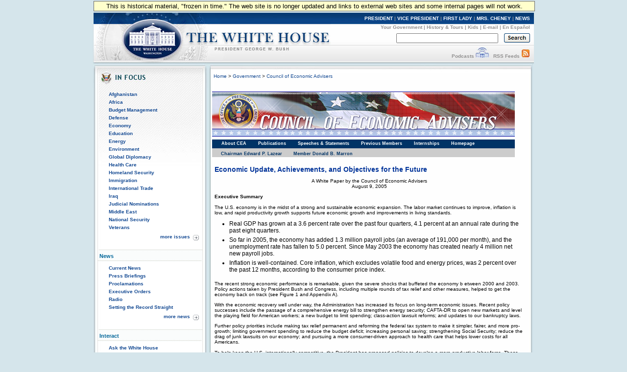

--- FILE ---
content_type: text/html; charset=UTF-8
request_url: https://georgewbush-whitehouse.archives.gov/cea/cea-wp-20050809.html
body_size: 14599
content:
<!DOCTYPE html PUBLIC "-//W3C//DTD XHTML 1.0 Transitional//EN" "http://www.w3.org/TR/xhtml1/DTD/xhtml1-transitional.dtd">
<html xmlns="http://www.w3.org/1999/xhtml" xml:lang="en" lang="en">
	<head>
  		<title>Economic Update, Achievements, and Objectives for the Future</title>
  		
<meta name="date"                 content="2008-03-10"/>
<meta name="WT.cg_n"              content="Government"/>
<meta name="WT.cg_s"              content="Council of Economic Advisers"/>

  		<style type="text/css" media="screen">
   @import "/css/infocus-main-nd.css";

</style>
<link rel="stylesheet" type="text/css" media="print" href="/css/print.css" />

<link rel="home" title="Home" href="/index.html" />

<script src="/js/general.js" type="text/javascript"></script>

<!-- Google Tag Manager -->
<script>(function(w,d,s,l,i){w[l]=w[l]||[];w[l].push({'gtm.start':
new Date().getTime(),event:'gtm.js'});var f=d.getElementsByTagName(s)[0],
j=d.createElement(s),dl=l!='dataLayer'?'&l='+l:'';j.async=true;j.src=
'https://www.googletagmanager.com/gtm.js?id='+i+dl;f.parentNode.insertBefore(j,f);
})(window,document,'script','dataLayer','GTM-WLMC86');</script>
<!-- End Google Tag Manager -->
<link rel="stylesheet" type="text/css" title="main" href="/css/cea.css" />
		<link rel="home" title="Home" href="/index.html" />
	</head>
	<body><!-- Google Tag Manager (noscript) --><noscript><iframe alt="Google Tag Manager" src="https://www.googletagmanager.com/ns.html?id=GTM-WLMC86"height="0" width="0" style="display:none;visibility:hidden" title="Google Tag Manager"></iframe></noscript><!-- End Google Tag Manager (noscript) -->

	<!-- BEGIN BANNER -->
<div id="whcontainer">
<div id="menufloat">This is historical material, "frozen in time."  The web site is no longer updated and links to external web sites and some internal pages will not work.</div>
<div id="hidden"><img src="/imgs/print_banner.png" alt="print-only banner" /></div>


<div id="whheader" title="The White House">
<a href="/index.html"><img src="/imgs/wh_banner.jpg" alt="The White House" border="0" align="left" class="noprint" /></a>

<!-- BEGIN SKIPLINK -->
<a href="#whitebox" id="main" style="position: absolute; top: 2.5em; left: -1000em; width: 20em;" class="noprint">Skip Main Navigation</a>
<!-- END SKIPLINK -->

<div align="right" id="banner-nav"><a href="/president/" title="President">PRESIDENT</a> | <a href="/vicepresident/" title="Vice President">VICE PRESIDENT</a> | <a href="/firstlady/" title="First Lady">FIRST LADY</a> | <a href="/mrscheney/" title="Mrs. Cheney">MRS. CHENEY</a> | <a href="/news/" title="News">NEWS</a></div>

<div align="right" id="banner-subnav"><a href="/government/" title="Your Government">Your Government</a> | <a href="/history/life/" title="History &amp; Tours">History &amp; Tours</a> | <a href="/kids/" title="Kids">Kids</a> | <a href="/email/" title="E-mail">E-mail</a> | <a href="/espanol/index.es.html" title="En Espa&ntilde;ol">En Espa&ntilde;ol</a></div>

<div id="search_area">
<form accept-charset="UTF-8" action="https://search.archives.gov/search/docs" id="search_form" method="get" name="search">
<input id="affiliate" name="affiliate" type="hidden" value="national-archives" />
<input name="query" class="searchfield" maxlength="500" tabindex="1" title="Enter search terms here" /> &nbsp;&nbsp;
<!-- <input type="hidden" name="sitelimit" id="sitelimit" value="georgewbush-whitehouse.archives.gov" /> -->
<input type="hidden" name="dc" id="dc" value="3560" />
<input name="submit" type="image" src="/imgs/searchbutton.gif" alt="Search" tabindex="2" class="noprint" title="Submit" />
</form>
</div>

<div align="right" id="banner-subnav2">
<a href="/podcasts/" title="Podcasts">Podcasts</a> <a href="/podcasts/" title="Podcasts"><img src="/imgs/pod3.jpg" alt="Podcasts" width="27" height="22" border="0" /></a> &nbsp;&nbsp;<a href="/rss/" title="RSS Feeds">RSS Feeds</a> <a href="/rss/" title="RSS Feeds"><img src="/imgs/rss3.jpg" alt="RSS Feeds" width="18" height="22" border="0" /></a></div>
</div>
<!-- END BANNER -->

<div id="containerbg">

<!-- BEGIN LEFT COLUMN -->

<div id="leftcol">
	<!-- * * * * BEGIN ISSUES * * * * * -->
<img src="/imgs/infocus_top2.jpg" alt="In Focus" width="234" height="50" /><br clear="left" />

<div id="leftbox">
<ul>
       <li><a href="/infocus/afghanistan/">Afghanistan</a></li>
	<li><a href="/infocus/africa/">Africa</a></li>
	<li><a href="/infocus/budget/">Budget Management</a></li>
	<li><a href="/infocus/defense/">Defense</a></li>
	<li><a href="/infocus/economy/">Economy</a></li>
	<li><a href="/infocus/education/">Education</a></li>
	<li><a href="/infocus/energy/">Energy</a></li>
	<li><a href="/infocus/environment/">Environment</a></li>
	<li><a href="/infocus/globaldiplomacy/">Global Diplomacy</a></li>
	<li><a href="/infocus/healthcare/">Health Care</a></li>
	<li><a href="/infocus/homeland/">Homeland Security</a></li>
	<li><a href="/infocus/immigration/">Immigration</a></li> 
	<li><a href="/infocus/internationaltrade/">International Trade</a></li>
	<li><a href="/infocus/iraq/">Iraq</a></li>
       <li><a href="/infocus/judicialnominees/">Judicial Nominations</a></li>
       <li><a href="/infocus/mideast/">Middle East</a></li>
	<li><a href="/infocus/nationalsecurity/">National Security</a></li>
	<li><a href="/infocus/veterans/">Veterans</a></li>
</ul>


<span style="display:block; position:relative; float:right; top:4px; right:4px; margin-top:8px;">
<a href="/infocus/"><img src="/imgs/arrow.gif" alt="More Issues" width="12" height="11" /></a>
</span>
<span style="display:block; position:relative; float:right; top:2px; right:10px; margin-top:8px;">
<a href="/infocus/">more issues</a>
</span>
<br clear="all" /><br clear="all" /></div>


<!-- * * * * BEGIN NEWS * * * * * -->
<div class="divider-nd">News</div>

<div class="leftboxb">
<ul>
	<li><a href="/news/">Current News</a></li>
	<li><a href="/news/briefings/">Press Briefings</a></li>
	<li><a href="/news/proclamations/">Proclamations</a></li>
	<li><a href="/news/orders/">Executive Orders</a></li>
	<li><a href="/radio/">Radio</a></li>
	<li><a href="/news/setting-record-straight/">Setting the Record Straight</a></li>
</ul>
<span style="display:block; position:relative; float:right; top:4px; right:4px; margin-top:8px;">
<a href="/news/"><img src="/imgs/arrow.gif" alt="More News" width="12" height="11" /></a>
</span>
<span style="display:block; position:relative; float:right; top:2px; right:10px; margin-top:8px;">
<a href="/news/">more news</a>
</span>
<br clear="all" />
<br clear="all" />
</div>


<div class="divider-nd">Interact</div>

<div class="leftboxb">
<ul>
<li><a href="/ask/">Ask the White House</a></li>
<li><a href="/interactive/">White House Interactive</a></li>
</ul>
<br clear="all" /><br clear="all" /></div>

<div class="divider-nd">Your Government</div>

<div class="leftboxb">
<ul>
<li><a href="/government/cabinet.html">President's Cabinet</a></li>
<li><a href="/goodbye/exit.html">USA Freedom Corps</a></li>
<li><a href="/government/fbci/">Faith-Based &amp; Community Initiatives</a></li>
<li><a href="/omb/">Office of Management and Budget</a></li>
<li><a href="/nsc/">National Security Council</a></li>
<li><a href="/goodbye/6e7a995a27e36abc24f5d7ddf6d115c7b4b40cac.html" target="_blank">USA.gov</a></li>
</ul>
<br clear="all" /><br clear="all" /></div>

<div class="divider-nd">Appointments</div>

<div class="leftboxb">
<ul>
	<li><a href="/news/nominations/">Nominations</a></li>
	
</ul>
<br clear="all" /></div>


</div>

<!-- * * * * * MAIN CONTENT * * * * * -->
<div id="whitebox_top"></div>
<div id="whitebox">

<!-- BEGIN -->

						<table border="0" cellspacing="0" cellpadding="0" width="621" summary="Breadcrumbs, Print">
							<tr valign="top">
								<td align="left" width="463">
									<font face="Arial, Helvetica, Sans-Serif" size="1">
&nbsp;<a href="/index.html">Home</a> &gt;
<a href="/government/">Government</a> &gt;
<a href="/cea/">Council of Economic Advisers</a>
</font>
<br/>

								</td>
								<td align="right" width="278">
                                                                 <div id="print-email"></div>
								</td>
							</tr>
						</table><br />
						
<!-- BEGIN -->






<h3 id="top-banner">Council of Economic Advisors</h3>

<div id="blue-menu-bkg">

<a href="/cea/about.html" class="menu">About CEA</a>
<a href="/cea/pubs.html" class="menu">Publications</a>
<a href="/cea/speeches.html" class="menu">Speeches &amp; Statements</a>
<a href="/cea/previous-cea-members.pdf" class="menu">Previous Members</a>
<a href="/cea/internships.html" class="menu">Internships</a>
<a href="/cea/index.html" class="menu">Homepage</a>

</div>
<div id="gray-menu-bkg">

<a href="/cea/elazearbio.html" class="sub">Chairman Edward P. Lazear</a>
<a href="/cea/dmarron-bio.html" class="sub">Member Donald B. Marron</a>
<!-- <a href="/cea/mslaughterbio.html" class="sub">Member Matthew J. Slaughter</a> -->
<!-- <a href="/cea/kbaikerbio.html" class="sub">Member Katherine Baicker</a> -->
</div>



<STYLE TYPE="text/css">
ul.w-pad li {
	padding-bottom: 5px;
	margin-left:  -10px;
	font: normal 12px arial, verdana, sans-serif;
}
P.content {
	     font: normal 12px arial, verdana, sans-serif;
}
table.content {
     font: normal 12px arial, verdana, sans-serif;
	 color: #333;
	 background-color: #F5F5F5;
}	 
table.actions {
     font: normal 12px arial, verdana, sans-serif;
	 color: #333;
	 border: 1px #CCC solid;
	 background-color: #F5F5F5;
}
table.actions td{
    padding: 8px;
	border: 1px #CCC solid;
	
}
td.header {
	font: bold 12px arial, verdana, sans-serif;
	color: #FFF;
	background-color: #788D9F;
	text-align: center;
	text-transform: uppercase; 
}

</STYLE>
<br clear="all" />
<table CELLPADDING="5" CELLSPACING="0" WIDTH="622" SUMMARY="Main Content">
 <tr><td COLSPAN="2" CLASS="reg-text">

 <h2>Economic Update, Achievements, and Objectives for the Future </h2>
<p align="center">A White Paper by the Council of Economic Advisers <br>
August 9, 2005 </p>

<p><strong>Executive Summary </strong></p>

<p>The U.S. economy is in the midst of a strong and sustainable economic expansion. The labor market continues to improve, inflation is low, and rapid productivity growth supports future economic growth and improvements in living standards. </p>
<ul CLASS="w-pad">
    <li> Real GDP has grown at a 3.6 percent rate over the past four quarters, 4.1 percent at an annual rate during the past eight quarters. </li> 
	<li> So far in 2005, the economy has added 1.3 million payroll jobs (an average of 191,000 per month), and the unemployment rate has fallen to 5.0 percent. Since May 2003 the economy has created nearly 4 million net new payroll jobs. </li> 
	<li> Inflation is well-contained. Core inflation, which excludes volatile food and energy prices, was 2 percent over the past 12 months, according to the consumer price index. </li>
</ul>

<p>The recent strong economic performance is remarkable, given the severe shocks that buffeted the economy b etween 2000 and 2003. Policy actions taken by President Bush and Congress, including multiple rounds of tax relief and other measures, helped to get the economy back on track (see Figure 1 and Appendix A). </p>

<p>With the economic recovery well under way, the Administration has increased its focus on long-term economic issues. Recent policy successes include the passage of a comprehensive energy bill to strengthen energy security; CAFTA-DR to open new markets and level the playing field for American workers; a new budget to limit spending; class-action lawsuit reforms; and updates to our bankruptcy laws. </p>

<p>Further policy priorities include making tax relief permanent and reforming the federal tax system to make it simpler, fairer, and more pro-growth; limiting government spending to reduce the budget deficit; increasing personal saving; strengthening Social Security; reduce the drag of junk lawsuits on our economy; and pursuing a more consumer-driven approach to health care that helps lower costs for all Americans. </p>

<p>To help keep the U.S. internationally competitive, the President has proposed policies to develop a more productive labor force. These include his efforts to improve education and job training, and immigration reform to match willing workers with willing employers. Finally, the President will continue to open markets through bilateral and multi-lateral free-trade agreements that provide economic opportunities and benefits for American producers, investors, and consumers. </p>

<p>Taken together, the President's economic policies lay the foundation for long-term economic growth and increased economic security for American families. </p>

<p style="font-weight:bolder; text-decoration:underline;">Economic Policy: A Retrospective</p>

<p><strong>Business confidence was hit hard by economic shocks during 2000-2003. </strong>In 2000 the stock market bubble burst; from its peak in early 2000 until 2002, the S&P 500 equity index dropped almost 50 percent. As stock prices declined and the economy weakened, businesses became exceptionally cautious about expanding their operations and hiring new workers. Economic growth turned negative in the third quarter of 2000, and by 2001 it became clear that the economy was in a recession. The terrorist attacks of September 11, 2001 and the consequent geopolitical uncertainty further eroded confidence. A series of corporate governance scandals in 2002 proved a further setback to the economy. In March 2003 the Federal Reserve, citing &#147;unusually large uncertainties,&#148; declared itself unable even to assess the balance of risks between slower economic growth and higher inflation. </p>

<p align="center"><img src="/cea/images/wp20050809-fig1.gif" width="400" alt="Figure 1: Recent Time Line of the US Economy"></p>

<p><strong>The Bush Administration took action on many fronts (see Appendix A). </strong>In June 2001, President Bush signed the Economic Growth and Tax Relief Reconciliation Act (EGTRRA), the Administration's first round of tax relief. The Act focused on reducing individual income tax rates for all taxpayers, adding to disposable income and improving incentives to work and save. It also helped families by reducing the marriage penalty on working couples, doubling the child tax credit to $1,000, and repealing the estate tax. In the wake of the terrorist attacks and continuing softness in the economy, the Congress passed the Job Creation and Worker Assistance Act (JCWAA), which the President signed into law in March 2002. This bill provided increased incentives for businesses to build plants and buy equipment, provided relief for struggling companies, and temporarily extended the period of unemployment benefits. Finally, in early 2003, with economic growth and job creation still lagging, the President proposed and Congress passed the Jobs and Growth Tax Relief Reconciliation Act (JGTRRA), which the President signed into law in May. JGTRRA further increased the tax incentives for business investment, targeted relief for small businesses, and reduced the cost of capital by lowering tax rates on dividends and capital gains. Altogether, the President's program of tax relief provided much-needed and remarkably well-timed stimulus to a struggling economy. </p>

<p><strong>The Administration's response was not confined to tax policy. </strong>After 9/11, the Administration took steps to increase the nation's security and restore confidence, such as creating the Department of Homeland Security. Congress and the Administration provided reconstruction funds for cities hit by terrorism and temporary relief for certain industries, such as airlines. In November 2002 the President signed the Terrorism Risk Insurance Act to provide a temporary backstop for terrorism risk insurance and to allow the insurance industry time to develop the financial and analytic capacity needed to adapt to these new risks. Following the discovery of corporate scandals that began in the 1990s, the Administration worked with Congress to improve corporate governance and restore confidence by passing the Sarbanes Oxley Act of 2002. </p>

<p><strong>Administration policies also looked to the future. </strong>The Administration recognizes the need to put the economy on a solid, long-term footing. Important legislative accomplishments included the No Child Left Behind Act of 2001, which will help to ensure that our workforce is better educated and able to meet the ever-changing demands of the global economy. The Medicare Modernization Act of 2003 created a prescription drug benefit for seniors and established Health Savings Accounts, which to put individuals in charge of their health care and make providing health insurance more affordable for small businesses and other companies. To stimulate international trade and to open new markets, the President obtained Trade Promotion Authority and completed trade agreements with 12 countries. </p>

<p><strong>The Federal Reserve responded as well. </strong>The Federal Reserve's Open Market Committee lowered short-term interest rates 13 times during 2001-2003. Businesses took advantage of lower interest rates to increase investment and to restructure their balance sheets. Consumer spending was likewise supported by a low cost of borrowing and the opportunity to refinance mortgages or extract home equity. </p>

<p><strong>Following these actions, renewed economic growth and job creation took hold. </strong>The economy accelerated in 2003, with real GDP growth topping 7.2 percent at an annual rate in the third quarter of 2003. The return of business confidence has been apparent both in terms of capital investment and hiring. Business fixed investment has rebounded over 21 percent since its trough in the first quarter of 2003, and the economy has added nearly 4 million net new payroll jobs since the labor market bottomed out in May 2003. </p>

<p style="font-weight:bolder; text-decoration:underline;">Current State of the Economy</p>

<p><strong>The U.S. economy is now in the midst of a strong and sustainable economic expansion. </strong>Real GDP has grown at a 3.6 percent annual rate over the past four quarters, and a 4.1 percent annual rate during the past eight quarters. The Blue Chip consensus of forecasters expects solid growth in 2005 and 2006. The U.S. economy is growing faster and adding more jobs than any other major industrialized country (see Figure 2). </p>

<p align="center"><img src="/cea/images/wp20050809-fig2.gif" width="400" alt="Figure 2: The U.S. is Growing Faster than Other Major Industrialized Economies"> </p>

<p><strong>The labor market and job creation have improved markedly. </strong>In 2004 the economy added almost 2.2 million net new payroll jobs, and new jobs have been created at the rate of 191,000 per month so far in 2005. The number of jobs is now at an all-time high. The unemployment rate has fallen to 5.0 percent, below the average of the 1970s, 1980s, and 1990s. Initial unemployment claims have fallen to low levels consistent with sustained job growth. </p>

<p><strong>After-tax incomes and household wealth are on the rise. </strong>Real disposable income has risen by 2.9 percent in the past 12 months and 12.7 percent since December 2000. Tax relief is responsible for half of the increase in real per capita income since 2000. Real household wealth is currently $49 trillion, or  5.4 times disposable income, above the long-run average ratio of 4.8. Increased wealth reflects primarily gains in the values of homes and equities rather than personal saving, which remains low. </p>

<p><strong>Consumer spending continues to grow. </strong>Real personal consumption is up  4.4   percent in the past 12 months. Sales of consumer durables are up  8.6   percent in the past 12 months. </p>

<p><strong>Overall inflation is tame. </strong>Core inflation, which excludes volatile food and energy prices, remains well-contained. As measured by the core consumer price index, inflation over the past 12 months was  2 percent. Expected inflation over the next ten years, as inferred from inflation-indexed Treasury bonds, is  2.3 percent per year. </p>

<p><strong>Energy prices remain elevated, </strong> reflecting a tight balance between rapidly growing world demands for oil and other energy resources and limited supplies. Higher energy prices hurt family and small business budgets, raise production costs, and hamper economic growth. </p>

<p><strong>Costs of medical care continue to rise more quickly than other prices. </strong>Higher costs of medical care and health insurance, though paid in part by employers, are in the longer term borne mostly by workers. For some workers, the increase in benefits has caused wage growth to lag total compensation, reducing gains in take-home pay (see Figure 3). </p>

<p align="center"><img src="/cea/images/wp20050809-fig3.gif" width="400" alt="Figure 3: Because of Rising Benefits, Wages Lag Total Compensation"></p>

<p><strong>Productivity growth remains remarkably high. </strong>Over the past four quarters (ending in 2005:Q2), productivity in the nonfarm business sector grew at a 2.3 percent annual rate. Over the past four years, productivity grew at a 3.6 percent annual rate. These rates are above historic norms. Productivity growth leads to increased wages, profits, and standards of living. </p>

<p><strong>Investment in equipment and software is expanding rapidly. </strong>Real investment in equipment and software rose  11.8 percent in the past four quarters and  25.1 percent in the past eight quarters. Investment in nonresidential structures, which grew  1.8 percent in the past four quarters, has not fully recovered from the overbuilding of the late 1990s. </p>

<p><strong>The housing sector is healthy. </strong>The national homeownership rate was at 68.6 percent in the second quarter of 2005, near the all-time high set last year. The minority homeownership rate set a new quarterly record in the first quarter of 2005, at 51.6 percent. Housing starts have recently set new records. Despite rising home prices, affordability of housing remains good, in large part because of low mortgage interest rates. While speculative behavior appears to be surfacing in some local markets, strong economic fundamentals are contributing importantly to the housing boom. These fundamentals include low mortgage rates, rising employment and incomes, a growing population, and limited supply of homes or land in some areas. </p>

<p><strong>Strong economic growth and the resulting increase in tax revenues have significantly reduced estimates of the budget deficit for 2005 and subsequent years. </strong> The U.S. federal budget deficit for fiscal year 2005 was revised down in the mid-session review by $94 billion, to $333 billion, or  2.7 percent of GDP. This puts the federal government ahead of schedule to meet the President's target of cutting the deficit in half by 2009. State and local governments have also seen increased revenues this year. </p>

<p><strong>The current account deficit remains large, reflecting both strengths and weaknesses of the economy. </strong>The U.S. current account deficit was about  5.7 percent of GDP in 2004, implying an imbalance of trade and the continuing accumulation of U.S. stocks and bonds by foreign investors. The causes of the current account deficit include strong U.S. economic growth (implying increased imports), the attractiveness of the U.S. as a destination for foreign capital flows, low U.S. national saving, and insufficient growth and spending abroad. In addition to increased saving in the United States and faster economic growth in our trading partners, smooth adjustment of these global imbalances will require flexible, market-based exchange rates. Although the current account deficit is expected to decline only slowly, real export growth of  12.6 percent in the second quarter is encouraging. </p>

<p style="font-weight:bolder; text-decoration:underline;">Recent Policy Achievements</p>

<p><strong>Comprehensive energy legislation will enhance the long-run energy security of the United States . </strong>The bill includes measures to promote conservation and energy efficiency, to help develop new technologies for clean, safe, and efficient use of coal and nuclear power, to increase the domestic production of conventional fuels, to support the development of alternative and renewable energy resources, and to modernize the electricity grid. Over a period of time these measures will reduce U.S. dependence on imported energy, improve the environment, and provide the sources of energy needed to power a growing economy. The Administration has also announced an agreement with a number of countries, including China and India , to cooperate in developing energy technologies that will be efficient and good for the environment. </p>

<p><strong>The Dominican Republic-Central America-U.S. Free Trade Agreement (CAFTA-DR) </strong> will help to create jobs and opportunities for Americans by further reducing trade barriers and leveling the playing field. CAFTA-DR immediately eliminates tariffs on nearly 80 percent of U.S. goods sold to Central America countries and the Dominican Republic . It also helps to strengthen fledgling democracies to our south and support economic prosperity and opportunity in our region. </p>

<p><strong>The highway bill will help modernize our roads and bridges. </strong>After tough negotiations the Congress passed a bill that is fiscally responsible and does not raise gasoline taxes. Updating our infrastructure reduces transportation costs, improves safety, reduces congestion, increases productivity, and supports growth in output and employment. </p>

<p><strong>New litigation reform will help to reduce costs and uncertainty. </strong>The President earlier this year signed into law class-action reform, which will make our legal system fairer, more effective, and less prone to abuse by eliminating &#147;court-shopping&#148; and ensuring that those who are injured receive appropriate compensation. The President also recently signed a bankruptcy reform measure will reduce abuse of the bankruptcy process and lower the cost of credit to consumers by ensuring that those who are able to pay some part of their debts do so, while protecting those who are unable to pay. </p>

<p style="font-weight:bolder; text-decoration:underline;">Policy Objectives for the Future</p>

<p><strong>Keep taxes low, and reform the tax code so that it is simpler, fairer, and more pro-growth. </strong>President Bush continues to work with Congress to make his tax relief permanent. The President also recognizes the need for a federal tax code that is simpler, fairer, and more supportive of economic efficiency and growth than the current code. To meet this need, he appointed a bipartisan panel of experts that will present several alternative recommendations for tax reform on September 30 of this year. </p>

<p><strong>Control spending and cut the budget deficit in half by 2009. </strong>   <em>  </em>This year the President's budget proposes to cut non-security discretionary spending by 1 percent from last year's level, the first budget to propose a cut in this category since the Reagan Administration.  These savings are achieved by eliminating or substantially reducing scores of duplicative programs and providing only limited increases to others. </p>

<p>For the longer term, budget discipline will require bringing entitlement spending under control.  President Bush proposed reforms to mandatory programs like Medicaid, and this year, for the first time since 1997, Congress plans to use its expedited procedures to reduce mandatory spending growth.  To achieve fiscal balance in the longer run, the financial problems of major entitlement programs such as Social Security must be addressed (see Figure 4). The President has proposed reforms to Social Security to make the system sustainable, permanently solvent and fairer for younger workers.</p>

<p align="center"><img src="/cea/images/wp20050809-fig4.gif" width="400" alt="Figure 4: Social Security's Annual Costs will exceed its income starting in 2017"> </p>

<p><strong>Strengthen the three major components of retirement security: </strong><strong>Social Security, pensions, and personal saving. </strong>As already noted, President Bush has made the reform of the Social Security system a priority. His approach combines progressive indexing with voluntary personal accounts to help make Social Security permanently solvent and give all workers, including low-income workers, the opportunity to build a nest egg for retirement. </p>

<p>The President has proposed a comprehensive reform of the rules governing defined benefit pension plans to make sure that companies will keep their promises to workers. Central to the proposed reform are improved funding rules which will ensure that corporations actually put aside the funds needed to make good on their pension promises. Other key elements of the proposal include an increase in the premiums employers pay to the Pension Benefit Guaranty Corporation (to reflect actual risks and costs), new disclosure requirements, and restrictions on the ability of firms with under-funded plans to make new promises to workers. </p>

<p>The President proposes to increase personal saving by creating tax-favored vehicles for saving, in some cases combining several existing types of accounts. A simple system might include one type of account for individual retirement saving, one for employer-sponsored retirement saving, and one for lifetime saving for future education costs, home purchase, or other expenses. The President's budgets have included proposals for Retirement Savings Accounts (RSAs), Employer Retirement Savings Accounts (ERSAs), and Lifetime Savings Accounts (LSAs). </p>

<p><strong>Address rising health care costs and access to care. </strong>To promote health security, to increase ownership, and to strengthen family finances, the President has proposed a comprehensive, consumer-driven approach to health care. Rising costs of health care and health insurance are creating financial burdens for families and employers and increasing the number of uninsured, and the lack of health insurance portability raises the financial costs of job loss or job change. </p>

<p>An important step in that direction was taken with the creation of Health Saving Accounts (HSAs). HSAs allow individuals or families to pay for health care with before-tax funds, so long as their health insurance policy includes a sufficiently high deductible ($1000 for an individual, $2000 for a family) and catastrophic coverage (a limit on out-of-pocket expenditures). Insurance policies with these features give people the incentive to shop wisely for health care while at the same time protecting them against large financial losses. Moreover, these policies tend to be less costly than other types of plans. By empowering consumers to make their own health-care choices, HSAs together with high-deductible policies harness the power of market forces to reduce the prices and increase the quality of health care services. HSAs are also portable, which allows a worker who loses or changes his or her job to retain the funds in the account. </p>

<p>To increase the number of insured and to enhance insurance portability, the President has also proposed to provide financial assistance to individuals or families who purchase high-deductible health plans and hold HSAs. For low-income individuals and families, a health insurance tax credit includes an option that would allocate a portion of the credit to support the purchase of insurance, with any remaining funds deposited in an HSA for the payment of medical expenses. The President proposes to allow those who purchase a high-deductible health plan in conjunction with a HSA to deduct the premium from their taxable income, even if they do not itemize deductions. To provide further assistance to those seeking to obtain health insurance, the President has proposed the creation of state purchasing pools and Association Health Plans for workers in small businesses. </p>

<p>The President is also working to strengthen Medicare and Medicaid. The MMA created the Medicare Advantage program to offer more choices and better benefits to Medicare beneficiaries through competition among private health insurance plans. Beginning January 1, 2006 , a subsidized Medicare drug benefit will be available for beneficiaries. Both programs are currently being implemented. With respect to Medicaid, which provides medical services to low-income Americans, the President's budget includes a proposal to increase the flexibility with which states administer the program. The 2006 budget also proposes Cover the Kids, a national outreach campaign to enroll as many Medicaid and State Children's Health Insurance Program-eligible children as possible. </p>

<p><strong>Improve education and job training to increase competitiveness in the global economy. </strong>Because education and job training raise incomes and allow workers to adapt more effectively to a changing economic environment, the Administration will continue to work for improvements in education and training. <strong></strong>Figure 5 shows the important effect of educational attainment on real weekly earnings. </p>

<p align="center"><img src="/cea/images/wp20050809-fig5.gif" width="400" alt="Figure 5: Education is key factor of worker earnings"></p>

<p>Following up on the early success of the No Child Left Behind Act of 2001, the President has proposed to continue to challenge the public schools, including high schools, to demonstrate quantifiable progress in teaching both basic and more advanced skills. For example, the President has proposed a new High School Initiative to improve the quality of secondary school education and ensure that every student graduates from high school prepared to enter college or the workforce with the skills to succeed. All schools must also be held responsible for raising the achievement of often underserved groups, such as the poor and ethnic minorities. Supporting school choice programs, perhaps initially on a pilot or experimental basis, will give parents and students the option to leave failing schools while creating an incentive for those schools to improve. </p>

<p>Federal funds for job training, about $15 billion in 2005, are now disbursed through more than 40 federal programs, each with separate rules and reporting requirements. As described in the President's Job Training Reform Proposal, consolidation of these funds into a smaller number of streams, together with increased flexibility and greater accountability for governors to manage these funds, would lead to better outcomes. The important role that vocational schools, technical colleges, and community colleges can play in retraining workers should be recognized, as was done by the recent approval by Congress of $250 million in job training grants for community and technical colleges to train workers for high-growth industries. To make assistance to the unemployed more effective, the President has proposed the creation of Personal Reemployment Accounts, which would provide unemployed workers a fixed sum of money to use for retraining, job searches, child care, or other services that might help the worker find a new job. Personal Reemployment Accounts exemplify the idea that empowering individuals, rather than working through bureaucracies, can often be the most effective means for achieving public policy goals. <strong></strong></p>

<p><strong>Reform our immigration laws. </strong>Workforce development should be combined with an economically beneficial immigration policy that admits both high and low skilled workers as needed to promote economic growth. The President has called for a comprehensive, integrated approach to reform our current immigration system. This would strengthen border security to ensure legal entry, build a robust interior enforcement program to ensure compliance with the law, and fill an economic need for willing workers through a temporary worker program. </p>

<p><strong>Reduce trade barriers. </strong>Open and fair trade through free-trade agreements provides economic opportunities for American workers, producers, investors, and consumers. <strong></strong>Open trade is also important for developing nations seeking economic growth and development. Following the successful passage of CAFTA-DR, the President plans to continue to seek the expansion of trade bilaterally, regionally and globally, especially through negotiations under the ongoing Doha Round. </p>

<p><strong>Continue efforts to reduce costs of frivolous lawsuits. </strong>The Administration continues to pursue litigation reforms, among them plans to streamline the processing of asbestos claims and to limit medical liability, ensuring in each case that victims are appropriately compensated without incurring excessive administrative and legal costs that waste resources and hamper economic growth. </p>

<p><strong>Provide for environmentally safe oil exploration. </strong>The Administration is working with Congress as part of its budget reconciliation process to allow for environmentally responsible energy exploration in a small part of the Arctic National Wildlife Refuge. Efforts to increase domestic energy production help to create jobs and reduce U.S. reliance on foreign sources of energy. </p>

<p style="font-weight:bolder; text-decoration:underline;">Conclusion</p>

<p>Taken together, the President's economic policies lay the foundation for long-term economic growth and increased economic security for American families. </p>

<h2 align="center">Appendix A </h2>

<h2 align="center">Major Legislation Relevant to the Economy <br> 
Signed by President Bush</h2>

<TABLE CLASS="actions" WIDTH="631">
    <TR>
       <TD class="header" ROWSPAN="1" COLSPAN="1"> 
	   <P>Date Signed </p></td> 
	   
	   <TD class="header" ROWSPAN="1" COLSPAN="1"> 
	   <P>Legislation</p></td>
  </tr>
  <tr>
     <TD ROWSPAN="1" COLSPAN="1">June 7, 2001 </p></td>  
	 <td  ROWSPAN="1" COLSPAN="1" width="492" valign="top"><p><strong>Economic Growth and Tax Relief Reconciliation Act </strong> reduced individual income taxes for all taxpayers. </p></td>
  </tr>
  <tr>
    <td  ROWSPAN="1" COLSPAN="1" width="145" valign="top"><p>Fall 2001 </p></td>
    <td  ROWSPAN="1" COLSPAN="1" width="492" valign="top"><p><strong>Post-9/11 legislation </strong> provided reconstruction funds and temporary relief for certain industries, such as airlines. </p></td>
  </tr>
  <tr>
    <td  ROWSPAN="1" COLSPAN="1" width="145" valign="top"><p>January 8, 2002 </p></td>
    <td  ROWSPAN="1" COLSPAN="1" width="492" valign="top"><p><strong>No Child Left Behind Act </strong> reformed federal K-12 education programs. </p></td>
  </tr>
  <tr>
    <td  ROWSPAN="1" COLSPAN="1" width="145" valign="top"><p>March 9, 2002 </p></td>
    <td  ROWSPAN="1" width="492" valign="top"><p><strong>Job Creation and Worker Assistance Act </strong> included tax incentives to stimulate business investment and a temporary extension of unemployment benefits. </p></td>
  </tr>
  <tr>
    <td width="145" valign="top"><p>July 30, 2002 </p></td>
    <td width="492" valign="top"><p><strong>The Sarbanes-Oxley Act </strong> enhanced corporate accounting and reporting standards. </p></td>
  </tr>
  <tr>
    <td  ROWSPAN="1" width="145" valign="top"><p>August 6, 2002 </p></td>
    <td  ROWSPAN="1" width="492" valign="top"><p><strong>Trade Promotion Authority </strong> gave the President the necessary authority to negotiate agreements reducing barriers to trade. </p></td>
  </tr>
  <tr>
    <td  ROWSPAN="1" width="145" valign="top"><p>November 26, 2002 </p></td>
    <td  ROWSPAN="1" width="492" valign="top"><p><strong>Terrorism Risk Insurance Act </strong> put in place a temporary program of government-provided reinsurance for terrorism risk, to give the insurance industry time to develop the capacity to deal with these risks. </p></td>
  </tr>
  <tr>
    <td  ROWSPAN="1" width="145" valign="top"><p>May 6, 2003 </p></td>
    <td  ROWSPAN="1" width="492" valign="top"><p><strong>US-Singapore Free Trade Agreement </strong> reduced trade barriers between the US and Singapore . Additional free trade agreements include agreements with Chile ( June 6, 2003 ), Australia ( May 18, 2004 ), Morocco ( June 15, 2004 ), Bahrain ( September 14, 2004 ). </p></td>
  </tr>
  <tr>
    <td  ROWSPAN="1" width="145" valign="top"><p>May 28, 2003 </p></td>
    <td  ROWSPAN="1" width="492" valign="top"><p><strong>Jobs and Growth Act </strong> accelerated tax relief for individuals and reduced taxes on saving and investment. </p></td>
  </tr>
  <tr>
    <td width="145" valign="top"><p>December 8, 2003 </p></td>
    <td width="492" valign="top"><p><strong>Medicare Modernization Act </strong> created Health Savings Accounts, encouraged greater competition in Medicare, and established a prescription drug benefit for seniors. </p></td>
  </tr>
  <tr>
    <td  ROWSPAN="1" width="145" valign="top"><p>October 4, 2004 </p></td>
    <td  ROWSPAN="1" width="492" valign="top"><p><strong>Working Families Tax Relief Act </strong> extended expiring tax cuts. </p></td>
  </tr>
  <tr>
    <td  ROWSPAN="1" width="145" valign="top"><p>October 22, 2004 </p></td>
    <td  ROWSPAN="1" width="492" valign="top"><p><strong>American Jobs Creation Act </strong> took measures needed to end European tariffs on U.S. manufactured goods and established tax incentives to support U.S. manufacturing. </p></td>
  </tr>
  <tr>
    <td  ROWSPAN="1" width="145" valign="top"><p>February 18, 2005 </p></td>
    <td  ROWSPAN="1" width="492" valign="top"><p><strong>Class-action reform bill </strong>streamlined the process of class-action suits to combat abuses while ensuring that people who are harmed receive appropriate compensation. </p></td>
  </tr>
  <tr>
    <td  ROWSPAN="1" width="145" valign="top"><p>April 20, 2005 </p></td>
    <td  ROWSPAN="1" width="492" valign="top"><p><strong>Bankruptcy reform bill </strong> strengthened the system to reduce borrowing costs and improve access to credit. </p></td>
  </tr>
  <tr>
    <td  ROWSPAN="1" width="145" valign="top"><p>August 2, 2005 </p></td>
    <td  ROWSPAN="1" width="492" valign="top"><p><strong>CAFTA-DR </strong> cut trade barriers with Costa Rica , El Salvador , Guatemala , Honduras , Nicaragua , and the Dominican Republic . </p></td>
  </tr>
  <tr>
    <td  ROWSPAN="1" width="145" valign="top"><p>August 8, 2005 </p></td>
    <td  ROWSPAN="1" width="492" valign="top"><p><strong>Comprehensive energy bill </strong> will promote energy security. </p></td>
  </tr>
  <tr>
    <td  ROWSPAN="1" width="145" valign="top"><p>To be signed August 10, 2005 </p></td>
    <td  ROWSPAN="1" width="492" valign="top"><p><strong>Surface transportation bill </strong>will fund construction of highways and other transportation projects. </p></td>
  </tr>
</table>

</td>
</tr>
</table>

<!-- END -->

						<br clear="all" /><div id="print-email"></div>
	</div>
<!-- whitebox -->

<div id="footer"><img src="/imgs/2colbg_bot.jpg" alt="decoration" height="25px" width="900px" align="top" /><br clear="left" /></div>

</div></div>
<!-- END -->

<div id="footer_links">
	<a href="/president/">President</a> |
	<a href="/vicepresident/">Vice President</a> | 
	<a href="/firstlady/">First Lady</a> | 
	<a href="/mrscheney/">Mrs. Cheney</a> | 
	<a href="/news/">News &amp; Policies</a><br />
	<a href="/history/">History &amp; Tours</a> |
	<a href="/kids/">Kids</a> |
	<a href="/government/">Your Government</a> | 
	<a href="/appointments/">Appointments</a> |
	<a href="/oa/jobs/">Jobs</a> | 
	<a href="/contact/">Contact</a> |
				<a href="/cea/text/cea-wp-20050809.html">Text only</a><br />
	
	<a href="/accessibility.html">Accessibility</a> | 
	<a href="/search">Search</a> | 
	<a href="/privacy.html">Privacy Policy</a> | 
	<a href="/help.html">Help</a> | 
	<a href="/sitemap.html">Site Map</a></div>


</body>
</html>



--- FILE ---
content_type: text/css
request_url: https://georgewbush-whitehouse.archives.gov/css/cea.css
body_size: 596
content:
/* CSS Document */


#top-banner {
	width: 618px;
	padding: 93px 0 0 0;
	overflow: hidden;
	background-image: url("/cea/images/banner.jpg");
	background-repeat: no-repeat;
	voice-family: "\"}\"";
	voice-family: inherit;
	height /**/: 93px;
	height: 0 !important;
}

#top-banner-nsc {
	width: 618px;
	padding: 93px 0 0 0;
	overflow: hidden;
	background-image: url("/nsc/images/banner.jpg");
	background-repeat: no-repeat;
	voice-family: "\"}\"";
	voice-family: inherit;
	height /**/: 93px;
	height: 0 !important;
}

#container {
	padding: 0px;
	margin: 0px;
	display: block;
	float: left;
}


#blue-menu-bkg {
	padding: 0px 0px 0px 5px;
	display: block;
	margin: 0px;
	float: left;
	width: 618px;
	w\idth: 613px;
	background: #003366;
	height: 18px;
	vertical-align: top;
}


#top-menu{
	text-align:left;
	width: 600px;
	w\idth: 595px;
	padding: 0px;
	margin-left: 5px;
	vertical-align: top;
}

#gray-menu-bkg {
	padding: 3px 0px 0px 5px;
	display: block;
	margin: 0px;
	float: left;
	width: 618px;
	w\idth: 613px;
	background: #CCCCCC;
	height: 18px;
	heigh\t: 15px;
	vertical-align: middle;
	clear: left;
}


#top-menu2{
	text-align:left;
	clear: left;
	width: 600px;
	padding: 0px;
	margin-left: 5px;
	vertical-align: top;
}



/* font code */
.bullets
{
list-style-type: none;
padding-top: 5px;
padding-right: 0px;
padding-bottom: 0px;
padding-left: 20px;
margin: 0;
text-align: left;
}

.bullets_2
{
list-style-type: none;
padding-top: 0px;
padding: 0px;
margin: 0;
text-align: left;
}

li.blue
{
background-image: url(/images/bullet.gif);
background-repeat: no-repeat;
background-position: 0 .2em;
padding-left: 20px;
}

#container h2 {
	font-family: Verdana, Arial, Helvetica, sans-serif;
	font-size: 12px;
	font-weight: bolder;
	color: #000066;
	text-align:center;
	line-height: 16px;
}


#container h4 {
	font-family: Verdana, Arial, Helvetica, sans-serif;
	font-size: 15px;
	font-weight: bolder;
	color: #000066;
	text-align:left;
	line-height: 16px;
}

.title-right {
	font-family: Verdana, Arial, Helvetica, sans-serif;
	font-size: 10px;
	font-weight: bolder;
	color: #000066;
}

/* link code */

a.menu:link, a.menu:visited, a.menu:active{
	font: bold 9px Verdana, Arial, Helvetica, sans-serif;
	text-decoration: none;
	color:#FFFFFF;
	padding-left:14px;
	padding-right:7px;

}
a.menu:hover{
	font: bold 9px Verdana, Arial, Helvetica, sans-serif;
	color: #99B0E2;
	text-decoration: none;

}

a.sub:link, a.sub:visited, a.sub:active{
	font: bold 9px Verdana, Arial, Helvetica, sans-serif;
	text-decoration: none;
	color:#003366;
	padding-left:13px;
	padding-right:7px;
}
a.sub:hover{
	font: bold 9px Verdana, Arial, Helvetica, sans-serif;
	color: #99B0E2;
	text-decoration: none;

}

